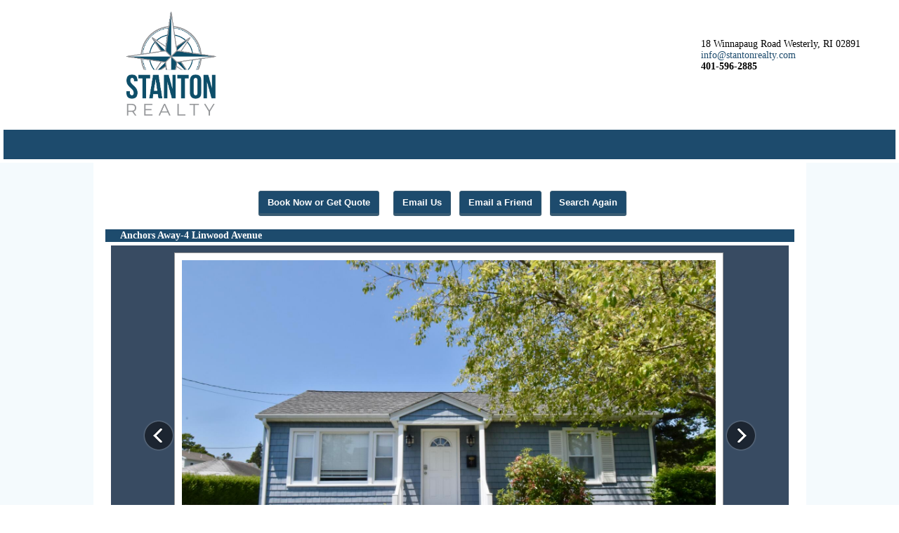

--- FILE ---
content_type: text/html; charset=utf-8
request_url: https://rentals.barefoot.com/ilinks/v4/StantonRealty/ListingSheet6.aspx?CO=v3csr1118&qry=ListingSheet&tmpl=Standard&fromgo=yes&strIDs=9201
body_size: 119602
content:

	
<HEAD>
		<title>ListingSheet</title> 
		 <meta http-equiv="Expires" content="0">

<meta http-equiv="Pragma" content="no-cache">

<meta http-equiv="Cache-control" content="no-cache">

<meta http-equiv="Cache" content="no-cache">
		
	</HEAD	
               
<!DOCTYPE html>
<html>
<head>
<meta http-equiv="X-UA-Compatible" content="IE=edge">
<meta http-equiv="Content-Type" content="text/html; charset=utf-8" />
<title>Stanton Realty</title>
<link rel="stylesheet" type="text/css" href="css/css.css?v=2.0.2" media="screen">
 <script language="javascript" src="include/jquery-1.4.1.min.js"></script>

<SCRIPT language=javascript>
	<!--  


         //$(window).unload(function () { alert("Bye now!"); });

         
	function canManipulateImages() {
	if (document.images)
		return true;
	else
		return false;
	}
	function loadPosterImage(imageURL, srcObj) {
		if (gImageCapableBrowser) {
			document.imagePoster.src = imageURL;
			
			document.getElementById("imgdesc").innerHTML = srcObj;
			
			return true;
		}
		else {
			return false;
		}
	}
        function loadPosterImage1(imageURL, srcObj,addressid) {
		if (gImageCapableBrowser) {
			
			document.getElementById("imagePoster"+addressid).src=imageURL;
			document.getElementById("imgdesc").innerHTML = srcObj;
			
			return true;
		}
		else {
			return false;
		}
	}

        var isIE = (document.all) ? true : false;
    function loadPosterImage2(imageURL, srcObj) {
    if (gImageCapableBrowser) {
    var obj=document.getElementById("imagePoster");
    /*if(isIE)
    {
      
      obj.style.filter ="alpha(opacity:20)"; 
    }
    else
    {
      obj.style.opacity = opacity / 100; 
    }*/
   //obj.style.filter ="alpha(opacity:20)"; 
   //obj.style.width=320;
   //obj.style.height=300;   
   obj.src=imageURL;
   clearTimeout(changeimage); 
   document.getElementById("imgdesc").innerHTML = srcObj;
   //nereidFade(obj,100,20,3);
   return true;
  }
  else {
   return false;
  }
 }
 
      nereidFadeObjects = new Object(); 
      nereidFadeTimers = new Object(); 
 
 function nereidFade(object, destOp, rate, delta){ 
 
  if (object != "[object]"){  //do this so I can take a string too 
   setTimeout("nereidFade("+object+","+destOp+","+rate+","+delta+")",0); 
   return; 
  } 
  clearTimeout(nereidFadeTimers[object.sourceIndex]); 
  //diff = destOp-object.filters.alpha.opacity; 
  //direction = 1; 
  
  //delta=Math.min(direction*diff,delta); 
  if(object.filters.alpha.opacity<100)
     object.filters.alpha.opacity+=delta; 
  else
     object.filters.alpha.opacity=20; 
     
  if (object.filters.alpha.opacity != destOp){ 
   nereidFadeObjects[object.sourceIndex]=object; 
   nereidFadeTimers[object.sourceIndex]=setTimeout("nereidFade(nereidFadeObjects["+object.sourceIndex+"],"+destOp+","+rate+","+delta+")",rate); 
  } 
  else
  {
  
   clearTimeout(nereidFadeTimers[object.sourceIndex]); 
     
  }
 } 
    function loadThumbImages(startNum,endNum,width,height,str)
     {
              var imgstr = "";
              var picUrl = "";
              var path = "";
   
              var imgs = str.split(",");
              var count = imgs.length <= endNum ? imgs.length : endNum;
                for ( i = startNum; i < count; i++)
                {
                    path=imgs[i];
                    var des=path.split("*");
                    var url=des[0];
                    picUrl = "<img alt='beach vacation rentals,vacation rentals' title='beach vacation rentals,vacation rentals' src='" +url+ "' width='" + width + "' height='" + height + "' border='0'/>";
                 
                    imgstr +="<a  onMouseOver=\"return(loadPosterImage2('"+url+"','"+des[1]+"'))\" >"+picUrl+"&nbsp;</a>";
                }
              document.getElementById("imgsthumb").innerHTML = imgstr;
       }
	gImageCapableBrowser = canManipulateImages();
	
	function newImage(arg) {
		if (document.images) {
			rslt = new Image();
			rslt.src = arg;
			return rslt;
		}
	}
	
	function changeImages() {
		if (document.images && (preloadFlag == true)) {
			for (var i=0; i<changeImages.arguments.length; i+=2) {
				document[changeImages.arguments[i]].src = changeImages.arguments[i+1];
			}
		}
	}
	
       function showMapAddress(queryStr)
       {
          var url='http://ownernetworks.com/map.html?address='+queryStr;
          
          openWindow(url,'425', '390', 'Map','');

      }

      function showInfo(surl)
       {
          var url=surl;
          
          openWindow(url,'535', '520', 'Diamond Rating Descriptions','');

      }

     function initpicsize() {
      if (gImageCapableBrowser) {
       var obj=document.getElementById("imagePoster");
      if(obj!=null){
      obj.style.width=320;
      obj.style.height=300;   
      }
     }
  
    }
	
   function clearnullvtour()
   {
    //alert(1);
     var obj=document.getElementById("vtour");
     
     if(obj!=null)
     {
        var vtoururl=obj.innerHTML;
        if(vtoururl.indexOf('No')>0)
         {
           //alert(vtoururl);
           obj.innerHTML="";
        }
        else
        {
           obj.style.display="";
        }
     }
  }


    
  function SetCookie(name,value)
	{
		var Days = 30;
		var exp  = new Date();    //new Date("December 31, 9998");
			exp.setTime(exp.getTime() + Days*24*60*60*1000);
			document.cookie = name + "="+ escape (value) + ";expires=" + exp.toGMTString();
	}
    function GetCookie(name)
	{
		var arr,reg=new RegExp("(^| )"+name+"=([^;]*)(;|$)");
			if(arr=document.cookie.match(reg)) return unescape(arr[2]);
			else return null;
	}
	function DelCookie(sName)
	{
        var date = new Date();
        document.cookie = sName + "= ; expires=" + date.toGMTString();
   }
	
    function Clearcookies()
    {
         //alert("close");
		if(event.clientX>document.body.clientWidth&&event.clientY<0||event.altKey)
		{
                     //alert("close");
		   	var temp=document.cookie.split(";");
		    var loop3;
		    var ts;
	        for(loop3=0;loop3<temp.length;loop3++)
            {
			  ts=temp[loop3].split("=")[0];
              DelCookie(ts);    
            } 
        }
    }

  function  SetScrollPos()   
  {   
      var top=document.documentElement.scrollTop;
      //alert(top);
      SetCookie("pos",top);
          
  }   
        
  function   OnlineformOnload()   
  {         
       OnloadForScroll(); 
  } 
    
  function   OnloadForScroll()   
  {   
      var topos=GetCookie("pos");
      //alert(topos);
      if(topos==null||topos=="")
        topos=0;
      window.scrollTo(0,topos);      
     
  }  
 // window.onscroll=SetScrollPos;
  //window.onload=OnlineformOnload;
 // window.onbeforeunload=Clearcookies;
  //window.onscroll=SetScrollPos;
// -->

 

</script>
</head>
<body>
<div class="head" style="text-align:center;margin: 5px;">
	<div class="wh" style="position: relative;
    height: 180px;">
        <div class="logo_left" style="position: absolute;
    left: 140px;"><a href="http://www.stantonrealty.com/"><img src="images/Logo_32_644176_SR_Blue.png" style="
    height: 160px; margin-left:0px"></a></div>
        <div class="head_ad_right" style="display: inline-block;
    text-align: left;
    font-size: 14px;
    padding: 0 0 0 5px;
    margin-top: 50px;
	font-family: muli;
    position: absolute;
    right: 50px;">
			<p>18 Winnapaug Road
			Westerly, RI 02891 </p>
			<a class="sc-1ko78hw-0 fiVZLH" href="mailto:info@stantonrealty.com" title="mailto:info@stantonrealty.com" data-renderer-mark="true">info@stantonrealty.com</a>
			<br><span><b>401-596-2885</b></span></div>
		
    </div>
    <div id="slatenav" style="margin-top:0;">
        <!--<ul class="wh">
        	<li title="css menus" class="current"><a href="SearchResult.aspx?tnts=1&kids=0&bbs=0&pRange=0%3a10000&bedMax=1&bedMin=1&baMax=100&baMin=0&aDate=&dDate=&&pSize=20&sort=a56 desc" style="text-decoration:none;">1 BR Properties</a>
	</li>

	<li  title="css menus" ><a href="SearchResult.aspx?tnts=1&kids=0&bbs=0&pRange=0%3a10000&bedMax=2&bedMin=2&baMax=100&baMin=0&aDate=&dDate=&&pSize=20&sort=a56 desc" style="text-decoration:none;">2 BR Properties</a>
	</li>

	<li title="css menus" ><a href="SearchResult.aspx?tnts=1&kids=0&bbs=0&pRange=0%3a10000&bedMax=100&bedMin=3&baMax=100&baMin=0&aDate=&dDate=&&pSize=20&sort=a56 desc" style="text-decoration:none;">3+ BR Properties</a>
	</li>
        </ul>-->
    </div>
</div>
<div class="main">
	<div class="main_c">
<div class="quicksearchcontainer">
<!--
<form id="quicksearch"  action="simplesearch2.aspx">
		 <link href="include/jquery-ui.css" rel="stylesheet"   type="text/css"/>
  		<script src="include/jquery-ui.min.js" /></script>
  		<script src="include/datepicker.js" /></script>
		<input type="hidden" name="__VIEWSTATE" id="__VIEWSTATE" value="/[base64]" />
		<input type="hidden" name="__EVENTVALIDATION" id="__EVENTVALIDATION" value="/wEWHwKOoZy+AgLEhPyQAgLEhMD/BwKyqo3GAgKzqo3GAgKwqo3GAgKxqo3GAgK2qo3GAgK3qo3GAgK0qo3GAgKlqo3GAgKqqo3GAgKyqs3FAgKyqsHFAgKyqsXFAgKyqvnFAgKyqv3FAgKyqvHFAgKyqvXFAgKyqunFAgKyqq3GAgKyqqHGAgKzqs3FAgK2+f0xAsKNl+sBAuKniqsOArG5+rUFArHyp/EMApjhg9YDApnUtM8PAueesYYD" />
		<p  style="background-color:#89d5fb;padding:10px;" class="font_l">
			Arrival:	<input name="txtDate1" type="text" id="txtDate1" class="ash_11" readonly="" size="10" title="Date selector" style="CURSOR: pointer" />			
			          	<img id="Arrival_cal" src="images/calendar1.jpg" align="absmiddle" title="Date selector" style="cursor:pointer" >&nbsp;&nbsp;&nbsp;&nbsp;&nbsp;&nbsp;&nbsp;&nbsp;&nbsp;&nbsp;
			Departure:<input name="txtDate2" type="text" id="txtDate2" class="ash_11" readonly="" size="10" title="Date selector" style="CURSOR: pointer"/>
			            	<img src="images/calendar1.jpg" id="Departure_cal" align="absmiddle" title="Date selector" style="cursor:pointer">&nbsp;&nbsp;&nbsp;&nbsp;&nbsp;&nbsp;&nbsp;&nbsp;&nbsp;&nbsp;
			Guests:<select name="ddlTenant" id="ddlTenant">
				<option value="1">1</option>
				<option value="2">2</option>
				<option value="3">3</option>
				<option value="4">4</option>
				<option value="5">5</option>
				<option value="6">6</option>
				<option value="7">7</option>
				<option value="8">8</option>
				<option value="9">9</option>
				<option value="10">10</option>
				<option value="11">11</option>
				<option value="12">12</option>
				<option value="13">13</option>
				<option value="14">14</option>
				<option value="15">15</option>
				<option value="16">16</option>
				<option value="17">17</option>
				<option value="18">18</option>
				<option value="19">19</option>
				<option value="20">20</option>
			          </select>&nbsp;&nbsp;&nbsp;&nbsp;&nbsp;&nbsp;&nbsp;&nbsp;&nbsp;&nbsp;
			<input type="image" name="searchButton1" style="vertical-align:bottom;" id="searchButton1" src="./images/search.jpg" border="0" />
		</p>
	</form>
-->
</div>

 <link rel="stylesheet" type="text/css" href="css/sideoverimage.css?v=0120122" media="screen">
<link rel="stylesheet" type="text/css" href="css/css5.css?v=0120122" media="screen">

	<!--<body style="background-color:#ffffff;" onload="loadgooglemap();scrollto(document.getElementById('map'));" >-->
	<body style="background-color:#ffffff;" onload="loadgooglemap();" >
	

		<form method="post" action="./ListingSheet6.aspx?CO=v3csr1118&amp;qry=ListingSheet&amp;tmpl=Standard&amp;fromgo=yes&amp;strIDs=9201" id="listingSheet4">
<div class="aspNetHidden">
<input type="hidden" name="__VIEWSTATE" id="__VIEWSTATE" value="/[base64]/[base64]/[base64]/[base64]/[base64]/[base64]/[base64]/[base64]/[base64]/[base64]/[base64]/[base64]/[base64]/[base64]/[base64]/[base64]/[base64]" />
</div>

<div class="aspNetHidden">

	<input type="hidden" name="__VIEWSTATEGENERATOR" id="__VIEWSTATEGENERATOR" value="958A6D9D" />
	<input type="hidden" name="__EVENTVALIDATION" id="__EVENTVALIDATION" value="/wEdAAvusMbknDe/KMCx5wPQGeOCWXKT4fZFKb7JxeJGe9KuEjc/VGQT43tVVhPHoR+2Qo6Elb0289aFVQUR0ZM2FNqbDgI38sRyHPWB7FQfbqo9jtunLra3bmdziGjCMgqzTMNagwON3FNvnjIC2yPQN7XABglPXREIjCDvDz+UZ9YPAqvEUJ/J2sLgPW+IeL2E1ZlG/0EZu2Vqs4te9BZZuXKoRiVXbVxiUCCqfZsnJoHJk2DyT9FkWqkisUJ7LhJe6eOiBwDfjImeccyPYLInkGmc" />
</div>

			<div class="row "><div class="col"><span id="labelErrMsg" class="errMsg"></span></div></div>
                                                    <div class="row justify-content-md-center"><div class="col" style="text-align:center;padding:20px;">
                                                                                                         <input type="submit" name="ibBookTop" value="Book Now or Get Quote" id="ibBookTop" class="btn" />&nbsp;
                                                                                                    &nbsp;&nbsp;
						<input type="submit" name="ibEmailAgentTop" value="Email Us" id="ibEmailAgentTop" class="btn" />&nbsp;&nbsp;
						<input type="submit" name="ibEmailFriendTop" value="Email a Friend" id="ibEmailFriendTop" class="btn" />&nbsp;&nbsp;
						<!--<input type="submit" name="ibInquiryTop" value="Add To Inquiry" id="ibInquiryTop" class="btn" />&nbsp;&nbsp;-->
						
							<input type="submit" name="ibBSearchAgain" value="Search Again" id="ibBSearchAgain" class="btn" />&nbsp;&nbsp;
						
						
						&nbsp;&nbsp;
						
						
</div></div>

 <div class="row"><div class="col card">  <span id="labelTmpl">
    <div>
        <div>
            <div>
                <div id="ceng" style="position:absolute;z-index:98;left:0;top:0;right:0;filter:alpha(opacity=50);margin:1px 1px;display:none;width:100%;height:100%;text-align:center;">
                </div>
                <div id="close" style="position:absolute !important;left:40%;top:0px;z-index:9999999;border:1px solid #ff6600;background-color:#fff;margin:300px auto;padding:0px;width:510px;height:320px;text-align:right;display:none;">
                    <a href="#" onClick="closeCeng()">
                        X
                    </a>
                    <div style="text-align:center;position:absolute;top:15px;right:15px;"
                         id="video">
                        
                    </div>
                </div>
                <table width="100%">
                    <tbody>
                        <tr>
                            <td class="tabletitle">
                                <p style="font-size:14px;">
                                    <strong>
                                        &nbsp;&nbsp;
                                    </strong>
                                    Anchors Away-4 Linwood Avenue
                                </p>
                            </td>
                        </tr>
                        <tr>
                            <td align="center" nowrap="nowrap" valign="top">
                                <table style="FONT-FAMILY: Arial, Helvetica, sans-serif; FONT-SIZE: x-small"
                                       id="photo" border="0" cellpadding="10" width="99%">
                                    <tbody>
                                        <tr>
                                            <td align="center" style=" background-color:#384b62;">
                                                <div class="imgContent"><div><a class="img_pre" href="javascript:preImg();"></a></div><div class='mainphotos'><IMG  src="https://photos.barefoot.com/v3csr1118/images/properties/9201/DSC_1525.JPG?v=1D74D30A-1CC4-4B7A-9F8B-5E1499219BDD"  width='760'  height='500'   name=imagePoster id=imagePoster /></div> <div class='thumblist'><a class="img_next" href="javascript:nextImg();"></a></div><br/><span id="imgdesc"></span></div><br/><br/>
                                            </td>
                                        </tr>
                                        <tr>
                                            <td align="left" style=" background-color:#234b71;">
                                                <div class="thumbContent"><div><a class="img_pre" href="javascript:preImg();"></a></div><div id="imgsthumb" title="10"><div id="thumbs"><A onclick="changeImg(1)" onmouseout="loadCurrentImage()" onMouseOver='return(loadPosterImage2("https://photos.barefoot.com/v3csr1118/images/properties/9201/DSC_1525.JPG?v=1D74D30A-1CC4-4B7A-9F8B-5E1499219BDD", ""))' style="cursor:hand; text-decoration:underline; color:#0000FF;" title=""><img src="https://photos.barefoot.com/v3csr1118/images/properties/9201/DSC_1525.JPG?v=1D74D30A-1CC4-4B7A-9F8B-5E1499219BDD"  width='75'  height='50'  border=0 title=""></A><A onclick="changeImg(2)" onmouseout="loadCurrentImage()" onMouseOver='return(loadPosterImage2("https://photos.barefoot.com/v3csr1118/images/properties/9201/DSC_1526.JPG?v=1D74D30A-1CC4-4B7A-9F8B-5E1499219BDD", ""))' style="cursor:hand; text-decoration:underline; color:#0000FF;" title=""><img src="https://photos.barefoot.com/v3csr1118/images/properties/9201/DSC_1526.JPG?v=1D74D30A-1CC4-4B7A-9F8B-5E1499219BDD"  width='75'  height='50'  border=0 title=""></A><A onclick="changeImg(3)" onmouseout="loadCurrentImage()" onMouseOver='return(loadPosterImage2("https://photos.barefoot.com/v3csr1118/images/properties/9201/DSC_1527.JPG?v=1D74D30A-1CC4-4B7A-9F8B-5E1499219BDD", ""))' style="cursor:hand; text-decoration:underline; color:#0000FF;" title=""><img src="https://photos.barefoot.com/v3csr1118/images/properties/9201/DSC_1527.JPG?v=1D74D30A-1CC4-4B7A-9F8B-5E1499219BDD"  width='75'  height='50'  border=0 title=""></A><A onclick="changeImg(4)" onmouseout="loadCurrentImage()" onMouseOver='return(loadPosterImage2("https://photos.barefoot.com/v3csr1118/images/properties/9201/DSC_1529.JPG?v=1D74D30A-1CC4-4B7A-9F8B-5E1499219BDD", ""))' style="cursor:hand; text-decoration:underline; color:#0000FF;" title=""><img src="https://photos.barefoot.com/v3csr1118/images/properties/9201/DSC_1529.JPG?v=1D74D30A-1CC4-4B7A-9F8B-5E1499219BDD"  width='75'  height='50'  border=0 title=""></A><A onclick="changeImg(5)" onmouseout="loadCurrentImage()" onMouseOver='return(loadPosterImage2("https://photos.barefoot.com/v3csr1118/images/properties/9201/DSC_0403.jpg?v=1D74D30A-1CC4-4B7A-9F8B-5E1499219BDD", ""))' style="cursor:hand; text-decoration:underline; color:#0000FF;" title=""><img src="https://photos.barefoot.com/v3csr1118/images/properties/9201/DSC_0403.jpg?v=1D74D30A-1CC4-4B7A-9F8B-5E1499219BDD"  width='75'  height='50'  border=0 title=""></A><A onclick="changeImg(6)" onmouseout="loadCurrentImage()" onMouseOver='return(loadPosterImage2("https://photos.barefoot.com/v3csr1118/images/properties/9201/DSC_1318.JPG?v=1D74D30A-1CC4-4B7A-9F8B-5E1499219BDD", ""))' style="cursor:hand; text-decoration:underline; color:#0000FF;" title=""><img src="https://photos.barefoot.com/v3csr1118/images/properties/9201/DSC_1318.JPG?v=1D74D30A-1CC4-4B7A-9F8B-5E1499219BDD"  width='75'  height='50'  border=0 title=""></A><A onclick="changeImg(7)" onmouseout="loadCurrentImage()" onMouseOver='return(loadPosterImage2("https://photos.barefoot.com/v3csr1118/images/properties/9201/DSC_1530.JPG?v=1D74D30A-1CC4-4B7A-9F8B-5E1499219BDD", ""))' style="cursor:hand; text-decoration:underline; color:#0000FF;" title=""><img src="https://photos.barefoot.com/v3csr1118/images/properties/9201/DSC_1530.JPG?v=1D74D30A-1CC4-4B7A-9F8B-5E1499219BDD"  width='75'  height='50'  border=0 title=""></A><A onclick="changeImg(8)" onmouseout="loadCurrentImage()" onMouseOver='return(loadPosterImage2("https://photos.barefoot.com/v3csr1118/images/properties/9201/DSC_1306.JPG?v=1D74D30A-1CC4-4B7A-9F8B-5E1499219BDD", ""))' style="cursor:hand; text-decoration:underline; color:#0000FF;" title=""><img src="https://photos.barefoot.com/v3csr1118/images/properties/9201/DSC_1306.JPG?v=1D74D30A-1CC4-4B7A-9F8B-5E1499219BDD"  width='75'  height='50'  border=0 title=""></A><A onclick="changeImg(9)" onmouseout="loadCurrentImage()" onMouseOver='return(loadPosterImage2("https://photos.barefoot.com/v3csr1118/images/properties/9201/DSC_1307.JPG?v=1D74D30A-1CC4-4B7A-9F8B-5E1499219BDD", ""))' style="cursor:hand; text-decoration:underline; color:#0000FF;" title=""><img src="https://photos.barefoot.com/v3csr1118/images/properties/9201/DSC_1307.JPG?v=1D74D30A-1CC4-4B7A-9F8B-5E1499219BDD"  width='75'  height='50'  border=0 title=""></A><A onclick="changeImg(10)" onmouseout="loadCurrentImage()" onMouseOver='return(loadPosterImage2("https://photos.barefoot.com/v3csr1118/images/properties/9201/DSC_1308.JPG?v=1D74D30A-1CC4-4B7A-9F8B-5E1499219BDD", ""))' style="cursor:hand; text-decoration:underline; color:#0000FF;" title=""><img src="https://photos.barefoot.com/v3csr1118/images/properties/9201/DSC_1308.JPG?v=1D74D30A-1CC4-4B7A-9F8B-5E1499219BDD"  width='75'  height='50'  border=0 title=""></A><A onclick="changeImg(11)" onmouseout="loadCurrentImage()" onMouseOver='return(loadPosterImage2("https://photos.barefoot.com/v3csr1118/images/properties/9201/DSC_1310.JPG?v=1D74D30A-1CC4-4B7A-9F8B-5E1499219BDD", ""))' style="cursor:hand; text-decoration:underline; color:#0000FF;" title=""><img src="https://photos.barefoot.com/v3csr1118/images/properties/9201/DSC_1310.JPG?v=1D74D30A-1CC4-4B7A-9F8B-5E1499219BDD"  width='75'  height='50'  border=0 title=""></A><A onclick="changeImg(12)" onmouseout="loadCurrentImage()" onMouseOver='return(loadPosterImage2("https://photos.barefoot.com/v3csr1118/images/properties/9201/DSC_1320.JPG?v=1D74D30A-1CC4-4B7A-9F8B-5E1499219BDD", ""))' style="cursor:hand; text-decoration:underline; color:#0000FF;" title=""><img src="https://photos.barefoot.com/v3csr1118/images/properties/9201/DSC_1320.JPG?v=1D74D30A-1CC4-4B7A-9F8B-5E1499219BDD"  width='75'  height='50'  border=0 title=""></A><A onclick="changeImg(13)" onmouseout="loadCurrentImage()" onMouseOver='return(loadPosterImage2("https://photos.barefoot.com/v3csr1118/images/properties/9201/DSC_1312.JPG?v=1D74D30A-1CC4-4B7A-9F8B-5E1499219BDD", ""))' style="cursor:hand; text-decoration:underline; color:#0000FF;" title=""><img src="https://photos.barefoot.com/v3csr1118/images/properties/9201/DSC_1312.JPG?v=1D74D30A-1CC4-4B7A-9F8B-5E1499219BDD"  width='75'  height='50'  border=0 title=""></A><A onclick="changeImg(14)" onmouseout="loadCurrentImage()" onMouseOver='return(loadPosterImage2("https://photos.barefoot.com/v3csr1118/images/properties/9201/DSC_1313.JPG?v=1D74D30A-1CC4-4B7A-9F8B-5E1499219BDD", ""))' style="cursor:hand; text-decoration:underline; color:#0000FF;" title=""><img src="https://photos.barefoot.com/v3csr1118/images/properties/9201/DSC_1313.JPG?v=1D74D30A-1CC4-4B7A-9F8B-5E1499219BDD"  width='75'  height='50'  border=0 title=""></A><A onclick="changeImg(15)" onmouseout="loadCurrentImage()" onMouseOver='return(loadPosterImage2("https://photos.barefoot.com/v3csr1118/images/properties/9201/DSC_1314.JPG?v=1D74D30A-1CC4-4B7A-9F8B-5E1499219BDD", ""))' style="cursor:hand; text-decoration:underline; color:#0000FF;" title=""><img src="https://photos.barefoot.com/v3csr1118/images/properties/9201/DSC_1314.JPG?v=1D74D30A-1CC4-4B7A-9F8B-5E1499219BDD"  width='75'  height='50'  border=0 title=""></A><A onclick="changeImg(16)" onmouseout="loadCurrentImage()" onMouseOver='return(loadPosterImage2("https://photos.barefoot.com/v3csr1118/images/properties/9201/GetMedia.jpg?v=1D74D30A-1CC4-4B7A-9F8B-5E1499219BDD", ""))' style="cursor:hand; text-decoration:underline; color:#0000FF;" title=""><img src="https://photos.barefoot.com/v3csr1118/images/properties/9201/GetMedia.jpg?v=1D74D30A-1CC4-4B7A-9F8B-5E1499219BDD"  width='75'  height='50'  border=0 title=""></A><A onclick="changeImg(17)" onmouseout="loadCurrentImage()" onMouseOver='return(loadPosterImage2("https://photos.barefoot.com/v3csr1118/images/properties/9201/DSC_1315.JPG?v=1D74D30A-1CC4-4B7A-9F8B-5E1499219BDD", ""))' style="cursor:hand; text-decoration:underline; color:#0000FF;" title=""><img src="https://photos.barefoot.com/v3csr1118/images/properties/9201/DSC_1315.JPG?v=1D74D30A-1CC4-4B7A-9F8B-5E1499219BDD"  width='75'  height='50'  border=0 title=""></A><A onclick="changeImg(18)" onmouseout="loadCurrentImage()" onMouseOver='return(loadPosterImage2("https://photos.barefoot.com/v3csr1118/images/properties/9201/DSC_1316.JPG?v=1D74D30A-1CC4-4B7A-9F8B-5E1499219BDD", ""))' style="cursor:hand; text-decoration:underline; color:#0000FF;" title=""><img src="https://photos.barefoot.com/v3csr1118/images/properties/9201/DSC_1316.JPG?v=1D74D30A-1CC4-4B7A-9F8B-5E1499219BDD"  width='75'  height='50'  border=0 title=""></A><A onclick="changeImg(19)" onmouseout="loadCurrentImage()" onMouseOver='return(loadPosterImage2("https://photos.barefoot.com/v3csr1118/images/properties/9201/all_floors_4_linwood_avenue_anchors_away__westerly_with_dim.jpg?v=1D74D30A-1CC4-4B7A-9F8B-5E1499219BDD", ""))' style="cursor:hand; text-decoration:underline; color:#0000FF;" title=""><img src="https://photos.barefoot.com/v3csr1118/images/properties/9201/all_floors_4_linwood_avenue_anchors_away__westerly_with_dim.jpg?v=1D74D30A-1CC4-4B7A-9F8B-5E1499219BDD"  width='75'  height='50'  border=0 title=""></A></div></div><div><a class="img_next" href="javascript:nextImg();"></a></div></div>
                                                <!--<a href="#" onClick="Ceng()" id="link"><B>Video Link</B></a>-->
                                            </td>
                                        </tr>
                                        <tr>
                                            <td style="FONT-SIZE: 13px;font-family:verdana;">
                                                Anchors Away is located in the Misquamicut Fire District, which can be found on a peaceful side street in the middle of the bustling seaside town. The property has an ideal layout, consisting of a kitchen and living room that share an open concept and are air-conditioned. Additionally, the house has huge windows that let in a lot of natural light, making it an ideal place to rest after a day at the beach. In addition, there is a screened-in porch located at the house's rear that may be used for a variety of activities, including sunbathing, reading, and dining all meals. The backyard is rather spacious, so there is plenty of opportunity for various sports and activities to be played there. In addition, there is a little terrace that leads out the rear of the home. Cable TV, streaming services, and wifi are all included, as well as a coffee maker, cable, dishwasher, washer/dryer, ceiling fan(s), and parking for three automobiles.
<br>
<br>
*Linens are not included in rental*
<br>
<br>
Local attractions include the Historic Village of Watch Hill, known for one of the oldest operating carousels in the country, enriched with boutiques & shops, and breathtaking sunsets over the bay. Downtown Westerly & Mystic offer a wide variety of high-quality restaurants, live entertainment, and shops. Foxwoods, one of America's biggest casinos, is about 30 minutes away with endless options. Other local amusements include Purple Ape, offering jet ski/kayak/paddle board rentals. The Misquamicut area hosts a vibrant weekly schedule: Monday features Tunes on the Dunes with live music from July to August. Tuesday offers Drive-In Movies on the Beach throughout July and August (schedule available on the home page). Wednesdays include Blues on the Beach with live music from early July to mid-August.
                                            </td>
                                        </tr>
                                    </tbody>
                                </table>
                            </td>
                        </tr>
                    </tbody>
                </table>
                <table cellpadding="0" cellspacing="0" width="100%" style="border:solid #cccccc 1px;">
                    <tbody>
                        <tr>
                            <td>
                                <table width="100%" border="0">
                                    <tbody>


                                        <tr colspan="6" align="center">

                                            <td><small><strong> Saturday to Saturday 13 Week Prime Season & Weekly Rate:</strong></small></td>
                                            <td><small><TABLE style="BORDER-RIGHT: 1px; BORDER-TOP: 1px; FONT-SIZE: 12pt; BORDER-LEFT: 1px; BORDER-BOTTOM: 1px" cellSpacing=0 cellPadding=2 rules=none align=center border=1><TR style="font-weight:bold;FONT-SIZE: 12pt"><TD nowrap><U>Starting</U></TD><td width="10"></td><TD nowrap><U>Ending</U></TD><td width="10"></td><TD align=center nowrap><U>Price</U></TD></TR><tr><td nowrap>05/24/2026</td><td width="10"></td><td>06/19/2026</td><td width="10"></td><td nowrap align=right>2,400.00</td></tr><tr><td nowrap>06/20/2026</td><td width="10"></td><td>09/11/2026</td><td width="10"></td><td nowrap align=right>3,200.00</td></tr><tr><td nowrap>09/12/2026</td><td width="10"></td><td>10/25/2026</td><td width="10"></td><td nowrap align=right>2,400.00</td></tr></TABLE></small></td>

                                        </tr>

                                        <tr>
                                            <td class="tabletitle" colspan="6">
                                                <p style="font-size:14px;color:#fff;">
                                                    <strong>
                                                        &nbsp;&nbsp;Amenities
                                                    </strong>
                                                </p>
                                            </td>
                                        </tr>




                                        <tr>
                                            <td style="line-height: 18px; word-break: break-all;" valign="top" nowrap="" colspan="2">


                                                
												<table>

                                                    <tr>
                                                        <td style="width:400px"><small><strong># Guest Bedrooms:</strong></small></td>
                                                        <td style="min-width:300px;"><small>2</small></td>
                                                        <td style="width:250px"><small><strong>A/C:</strong></small></td>
                                                        <td style="min-width:300px;"><small>Central</small></td>
                                                    </tr>
                                                    <tr>
                                                        <td><small><strong>Max. Sleep Cap.:</strong></small></td>
                                                        <td style="min-width:300px;"><small>6</small></td>
                                                        <td><small><strong>A/C Details:</strong></small></td>
                                                        <td style="min-width:300px;"><small></small></td>
                                                    </tr>
                                                    <tr>
                                                        <td><small><strong># Baths:</strong></small></td>
                                                        <td style="min-width:300px;"><small>1</small></td>
                                                        <td><small><strong>Outdoor Shower:</strong></small></td>
                                                        <td style="min-width:300px;"><small>Not Enclosed</small></td>
                                                    </tr>
                                                    <tr>
                                                        <td><small><strong>Area:</strong></small></td>
                                                        <td style="min-width:300px;"><small>Misquamicut Fire District</small></td>
                                                        <td><small><strong>Pets Considered:</strong></small></td>
                                                        <td style="min-width:300px;"><small>No</small></td>
                                                    </tr>
                                                    <tr>
                                                        <td><small><strong>Beach Access:</strong></small></td>
                                                        <td style="min-width:300px;"><small>Misquamicut FD - Parking Pass</small></td>
                                                         <td><small><strong>Pet Specifics:</strong></small></td>
                                                        <td><small></small></td>
                                                    </tr>
                                                    <tr>
                                                        <td><small><strong>Distance to Beach Access(miles):</strong></small></td>
                                                        <td><small></small>.3</td>
                                                       
														<td><small><strong>Interior Square Feet:</strong></small></td>
                                                        <td style="min-width:300px;"><small>804</small></td>
                                                    </tr>
                                                    <tr>
                                                        <td><small><strong>&nbsp;&nbsp;&nbsp;</strong></small></td>
                                                        <td><small></small></td>
                                                        <td><small><strong>&nbsp;&nbsp;&nbsp;</strong></small></td>
                                                        <td><small></small></td>
                                                    </tr>
                                                    <tr>
                                                        <td><small><strong>&nbsp;&nbsp;&nbsp;</strong></small></td>
                                                        <td></td>
                                                        <td><small><strong>&nbsp;&nbsp;&nbsp;</strong></small></td>
                                                        <td><small></small></td>
                                                    </tr>
                                                    <tr>
                                                        <td><small><strong style="color:blue;">Property Specifics:</strong></small></td>
                                                        <td></td>
                                                        <td><small><strong>&nbsp;&nbsp;&nbsp;</strong></small></td>
                                                        <td><small></small></td>
                                                    </tr>
                                                    <tr>
                                                        <td><small><strong>Ocean View:</strong></small></td>
                                                        <td><small>No</small></td>
                                                        <td><small><strong>Smart TV(s):</strong></small></td>
                                                        <td><small>Yes</small></td>
                                                    </tr>
                                                    <tr>
                                                        <td><small><strong>Salt Pond View:</strong></small></td>
                                                        <td><small>No</small></td>
                                                        <td><small><strong>Parking Limit:</strong></small></td>
                                                        <td><small>3</small></td>
                                                    </tr>
                                                    <tr>
                                                        <td><small><strong>Deck:</strong></small></td>
                                                        <td><small>No</small></td>
                                                        <td><small><strong>Coffee Type:</strong></small></td>
                                                        <td><small>Keurig & Drip</small></td>
                                                    </tr>
                                                    <tr>
                                                        <td><small><strong>Microwave:</strong></small></td>
                                                        <td><small>Yes</small></td>
                                                        <td><small><strong>Dishwasher:</strong></small></td>
                                                        <td><small>Yes</small></td>
                                                    </tr>
                                                    <tr>
                                                        <td><small><strong>Cable:</strong></small></td>
                                                        <td><small>Yes</small></td>
                                                        <td><small><strong>Washer/Dryer:</strong></small></td>
                                                        <td><small>Yes</small></td>
                                                    </tr>
                                                    <tr>
                                                        <td><small><strong>Internet:</strong></small></td>
                                                        <td><small>Yes</small></td>
                                                        <td><small><strong>Ceiling Fan(s):</strong></small></td>
                                                        <td><small>Yes</small></td>
                                                    </tr>
                                                   
                                                    <tr>
                                                        <td><small><strong>Other Amenities:</strong></small></td>
                                                        <td colspan="3"><small>Beach chairs, Umbrella, Beach Cart</small></td>
                                                    </tr>
                                                    <tr>
                                                        <td><small><strong>&nbsp;&nbsp;&nbsp;</strong></small></td>
                                                        <td colspan="3"><small></small></td>
                                                    </tr>
                                                    <tr>
                                                        <td><small><strong>&nbsp;&nbsp;&nbsp;</strong></small></td>
                                                        <td colspan="3"><small></small></td>
                                                    </tr>
                                                    <tr>
                                                        <td><small><strong style="color:blue;">Bedding:</strong></small></td>
                                                        <td></td>
                                                        <td><small><strong style="color:blue;">Bedroom Level:</strong></small></td>
                                                        <td></td>
                                                    </tr>
                                                    <tr>
                                                        <!-- <td><small><strong>Additional Bedding 1:</strong></small></td> -->
                                                        <td><small><strong>Guest Bedroom 1:</strong></small></td>
                                                        <td><small>Queen</small></td>
                                                        <td><small>First</small></td>
                                                        <td><small>&nbsp;&nbsp;&nbsp;</small></td>
                                                    </tr>
                                                    <tr>
                                                        <!-- <td><small><strong>Additional Bedding 2:</strong></small></td> -->
                                                        <td><small><strong>Guest Bedroom 2:</strong></small></td>
                                                        <td><small>Bunk + Single</small></td>
                                                        <td><small>First</small></td>
                                                        <td><small>&nbsp;&nbsp;&nbsp;&nbsp;</small></td>
                                                    </tr>
                                                    <tr>
                                                        <!-- <td><small><strong>Additional Bedding 3:</strong></small></td> -->
                                                        <td><small><strong></strong></small></td>
                                                        <td><small></small></td>
                                                        <td><small></small></td>
                                                        <td><small>&nbsp;&nbsp;&nbsp;&nbsp;</small></td>
                                                    </tr>
                                                    <tr>
                                                        <!-- <td><small><strong>Additional Bedding 4:</strong></small></td> -->
                                                        <td><small><strong></strong></small></td>
                                                        <td><small></small></td>
                                                        <td><small></small></td>
                                                        <td><small> &nbsp;&nbsp;&nbsp;&nbsp;</small></td>
                                                    </tr>
                                                    <tr>
                                                        <!-- <td><small><strong>Additional Bedding 5:</strong></small></td> -->
                                                        <td><small><strong></strong></small></td>
                                                        <td><small></small></td>
                                                        <td><small></small></td>
                                                        <td><small> &nbsp;&nbsp;&nbsp;&nbsp;</small></td>
                                                    </tr>
                                                    <tr>
                                                        <!-- <td><small><strong>Additional Bedding 6:</strong></small></td> -->
                                                        <td><small><strong></strong></small></td>
                                                        <td><small></small></td>
                                                        <td><small></small></td>
                                                        <td><small> &nbsp;&nbsp;&nbsp;&nbsp;</small></td>
                                                    </tr>
                                                    <tr>
                                                        <!-- <td><small><strong>Additional Bedding for Listing:</strong></small></td> -->
                                                        <td><small><strong>Additional Bedding:</strong></small></td>
                                                        <td><small>Pullout Couch in Living Room</small></td>
                                                        <td><small><strong>&nbsp;&nbsp;&nbsp;</strong></small></td>
                                                        <td></td>
                                                    </tr>


                                                </table>
                                            </td>
                                        </tr>

                                    </tbody>
                                </table>
                            </td>
                        </tr>

                    </tbody>
                </table>
                <hr />
                
            </div>
        </div>
    </div>
<br><p CLASS=page></span></div></div>
 
 
 <div class="row">
	<div id="scrollto"></div>
	<div class="col card">
		<div  id="map" class="col card" style=" width:100%;height:500px;border: 1px solid black;display: none;"></div>
	</div>
	<div id="mapaddress" style="display: none;" >
		google map address: <textarea cols="45" rows="3" name="address" id="address" ></textarea>
	</div>
	<input type="hidden" name="longitude" id="longitude" value="-71.820373199999990">
	<input type="hidden" name="latitude" id="latitude" value="41.323094600000000">
	<input type="hidden" name="googlemapswitch" id="googlemapswitch" value="1">
 </div>
 
  <div class="tabletitle"><p ><strong>&nbsp;&nbsp;Calendar</strong>                </p>
                         
                                                                            </div>
 <div class="row card-header"><div class="col">  <span id="labelMonth">5</span>
						month availability calendar for property
						&nbsp;
						<span id="labelPropName">Anchors Away</span>
</div></div>

 <div class="row"><div class="col card no-gutters">  <span id="labelCal" style="width:100%;"><table  class='table calouttable'><tr><td valign=top class='calmonth'><table class='table calmonth2'><tr ><td align=center colspan=7 class='calhearder2'>May 2026</td></tr><tr class='calhearder3'><td>S</td><td>M</td><td>T</td><td>W</td><td>T</td><td>F</td><td>S</td></tr><td></td><td></td><td></td><td></td><td></td><td  class='yearcaloccupied'>1</td><td  class='yearcaloccupied'>2</td></tr><tr><td  class='yearcaloccupied'>3</td><td  class='yearcaloccupied'>4</td><td  class='yearcaloccupied'>5</td><td  class='yearcaloccupied'>6</td><td  class='yearcaloccupied'>7</td><td  class='yearcaloccupied'>8</td><td  class='yearcaloccupied'>9</td></tr><tr><td  class='yearcaloccupied'>10</td><td  class='yearcaloccupied'>11</td><td  class='yearcaloccupied'>12</td><td  class='yearcaloccupied'>13</td><td  class='yearcaloccupied'>14</td><td  class='yearcaloccupied'>15</td><td  class='yearcaloccupied'>16</td></tr><tr><td  class='yearcaloccupied'>17</td><td  class='yearcaloccupied'>18</td><td  class='yearcaloccupied'>19</td><td  class='yearcaloccupied'>20</td><td  class='yearcaloccupied'>21</td><td  class='yearcaloccupied'>22</td><td  class='yearcaloccupied'>23</td></tr><tr><td  class='yearcaloccupied'>24</td><td  class='yearcaloccupied'>25</td><td  class='yearcaloccupied'>26</td><td  class='yearcaloccupied'>27</td><td  class='yearcaloccupied'>28</td><td  class='yearcaloccupied'>29</td><td  class='yearcaloccupied'>30</td></tr><tr><td  class='yearcaloccupied'>31</td></table></td><td valign=top class='calmonth'><table class='table calmonth2'><tr ><td align=center colspan=7 class='calhearder2'>Jun 2026</td></tr><tr class='calhearder3'><td>S</td><td>M</td><td>T</td><td>W</td><td>T</td><td>F</td><td>S</td></tr><td></td><td  class='yearcheckoutdate'>1</td><td  class='yearcalavailable'>2</td><td  class='yearcalavailable'>3</td><td  class='yearcalavailable'>4</td><td  class='yearcalavailable'>5</td><td  class='yearcalavailable'>6</td></tr><tr><td  class='yearcalavailable'>7</td><td  class='yearcalavailable'>8</td><td  class='yearcalavailable'>9</td><td  class='yearcalavailable'>10</td><td  class='yearcalavailable'>11</td><td  class='yearcalavailable'>12</td><td  class='yearcalavailable'>13</td></tr><tr><td  class='yearcalavailable'>14</td><td  class='yearcalavailable'>15</td><td  class='yearcalavailable'>16</td><td  class='yearcalavailable'>17</td><td  class='yearcalavailable'>18</td><td  class='yearcalavailable'>19</td><td  class='yearcheckindate'>20</td></tr><tr><td  class='yearcaloccupied'>21</td><td  class='yearcaloccupied'>22</td><td  class='yearcaloccupied'>23</td><td  class='yearcaloccupied'>24</td><td  class='yearcaloccupied'>25</td><td  class='yearcaloccupied'>26</td><td  class='yearcaloccupied'>27</td></tr><tr><td  class='yearcaloccupied'>28</td><td  class='yearcaloccupied'>29</td><td  class='yearcaloccupied'>30</td></table></td><td valign=top class='calmonth'><table class='table calmonth2'><tr ><td align=center colspan=7 class='calhearder2'>Jul 2026</td></tr><tr class='calhearder3'><td>S</td><td>M</td><td>T</td><td>W</td><td>T</td><td>F</td><td>S</td></tr><td></td><td></td><td></td><td  class='yearcaloccupied'>1</td><td  class='yearcaloccupied'>2</td><td  class='yearcaloccupied'>3</td><td  class='yearcaloccupied'>4</td></tr><tr><td  class='yearcaloccupied'>5</td><td  class='yearcaloccupied'>6</td><td  class='yearcaloccupied'>7</td><td  class='yearcaloccupied'>8</td><td  class='yearcaloccupied'>9</td><td  class='yearcaloccupied'>10</td><td  class='yearcaloccupied'>11</td></tr><tr><td  class='yearcaloccupied'>12</td><td  class='yearcaloccupied'>13</td><td  class='yearcaloccupied'>14</td><td  class='yearcaloccupied'>15</td><td  class='yearcaloccupied'>16</td><td  class='yearcaloccupied'>17</td><td  class='yearcaloccupied'>18</td></tr><tr><td  class='yearcaloccupied'>19</td><td  class='yearcaloccupied'>20</td><td  class='yearcaloccupied'>21</td><td  class='yearcaloccupied'>22</td><td  class='yearcaloccupied'>23</td><td  class='yearcaloccupied'>24</td><td  class='yearcaloccupied'>25</td></tr><tr><td  class='yearcaloccupied'>26</td><td  class='yearcaloccupied'>27</td><td  class='yearcaloccupied'>28</td><td  class='yearcaloccupied'>29</td><td  class='yearcaloccupied'>30</td><td  class='yearcaloccupied'>31</td></table></td><td valign=top class='calmonth'><table class='table calmonth2'><tr ><td align=center colspan=7 class='calhearder2'>Aug 2026</td></tr><tr class='calhearder3'><td>S</td><td>M</td><td>T</td><td>W</td><td>T</td><td>F</td><td>S</td></tr><td></td><td></td><td></td><td></td><td></td><td></td><td  class='yearcheckoutdate'>1</td></tr><tr><td  class='yearcalavailable'>2</td><td  class='yearcalavailable'>3</td><td  class='yearcalavailable'>4</td><td  class='yearcalavailable'>5</td><td  class='yearcalavailable'>6</td><td  class='yearcalavailable'>7</td><td  class='yearcalavailable'>8</td></tr><tr><td  class='yearcalavailable'>9</td><td  class='yearcalavailable'>10</td><td  class='yearcalavailable'>11</td><td  class='yearcalavailable'>12</td><td  class='yearcalavailable'>13</td><td  class='yearcalavailable'>14</td><td  class='yearcheckindate'>15</td></tr><tr><td  class='yearcaloccupied'>16</td><td  class='yearcaloccupied'>17</td><td  class='yearcaloccupied'>18</td><td  class='yearcaloccupied'>19</td><td  class='yearcaloccupied'>20</td><td  class='yearcaloccupied'>21</td><td  class='yearcaloccupied'>22</td></tr><tr><td  class='yearcaloccupied'>23</td><td  class='yearcaloccupied'>24</td><td  class='yearcaloccupied'>25</td><td  class='yearcaloccupied'>26</td><td  class='yearcaloccupied'>27</td><td  class='yearcaloccupied'>28</td><td  class='yearcaloccupied'>29</td></tr><tr><td  class='yearcaloccupied'>30</td><td  class='yearcaloccupied'>31</td></table></td><td valign=top class='calmonth'><table class='table calmonth2'><tr ><td align=center colspan=7 class='calhearder2'>Sep 2026</td></tr><tr class='calhearder3'><td>S</td><td>M</td><td>T</td><td>W</td><td>T</td><td>F</td><td>S</td></tr><td></td><td></td><td  class='yearcaloccupied'>1</td><td  class='yearcaloccupied'>2</td><td  class='yearcaloccupied'>3</td><td  class='yearcaloccupied'>4</td><td  class='yearcheckoutdate'>5</td></tr><tr><td  class='yearcalavailable'>6</td><td  class='yearcalavailable'>7</td><td  class='yearcalavailable'>8</td><td  class='yearcalavailable'>9</td><td  class='yearcalavailable'>10</td><td  class='yearcalavailable'>11</td><td  class='yearcheckindate'>12</td></tr><tr><td  class='yearcaloccupied'>13</td><td  class='yearcaloccupied'>14</td><td  class='yearcaloccupied'>15</td><td  class='yearcaloccupied'>16</td><td  class='yearcaloccupied'>17</td><td  class='yearcaloccupied'>18</td><td  class='yearcaloccupied'>19</td></tr><tr><td  class='yearcaloccupied'>20</td><td  class='yearcaloccupied'>21</td><td  class='yearcaloccupied'>22</td><td  class='yearcaloccupied'>23</td><td  class='yearcaloccupied'>24</td><td  class='yearcaloccupied'>25</td><td  class='yearcaloccupied'>26</td></tr><tr><td  class='yearcaloccupied'>27</td><td  class='yearcaloccupied'>28</td><td  class='yearcaloccupied'>29</td><td  class='yearcaloccupied'>30</td></table></td></tr></table></span></div>
 
 
 <table>
<tr><td colspan='3' class='calendar-legend'><img src='images/occupied_b.gif'> Booked&nbsp;&nbsp;<img src='images/checkin_b.gif'> Available for Departure&nbsp;&nbsp;<img src='images/blocked.gif'> Blocked&nbsp;&nbsp;<img src='images/checkout_b.gif'> Available for Arrival&nbsp;&nbsp;<img src='images/Available.gif'> Available</td>
</table>
 <br/> <br/>
 </div>


 <!-- 
 <div class="tabletitle"><p ><strong>&nbsp;&nbsp;Map</strong>                </p>
                         
                                                                            </div>

   <div >
                         <iframe src="gmap2.aspx?tnts=1&kids=0&bbs=0&pSize=10&sort=&addressid=9201" width="960px" height="380px" name="gmap2" id="gmap2" frameborder="0" scrolling="no"></iframe>
                                                                            </div>
-->																			
																			
																			
																			

<div class="row justify-content-center"><div class="col" style="text-align:center;">  

<input type="submit" name="ibBookBottom" value="Book Now or GetQuote" id="ibBookBottom" class="btn" />&nbsp;&nbsp;
						
							
						&nbsp;&nbsp;
						<input type="submit" name="ibEmailAgentBottom" value="Email Us" id="ibEmailAgentBottom" class="btn" />&nbsp;&nbsp;
						<input type="submit" name="ibEmailFriendBottom" value="Email A Friend" id="ibEmailFriendBottom" class="btn" />&nbsp;&nbsp;

						<!--<input type="submit" name="ibInquiryBottom" value="Add To Inquiry" id="ibInquiryBottom" class="btn" />&nbsp;&nbsp;-->

<input type="submit" name="ibBSearchAgain2" value="Search Again" id="ibBSearchAgain2" class="btn" />
						&nbsp;&nbsp;
						
						&nbsp;&nbsp;
</div></div>

                             <script language="javascript" type="text/javascript">
var jj = 0;
var changeimage;
var arraylisting
$(document).ready(function(){

   arraylisting =$("#imgsthumb img").toArray();
   /*for(var i=0;i<arraylisting.length-1,i++)
   { 
       
   }*/
   $("#imgsthumb img").bind("mouseleave", function(){
      //alert(2); 
     // rotatecompareImages(0);
   });
   //rotatecompareImages(0);
   
});


function rotatecompareImages(idnumber){
   
   var documentImage;
   
   if (idnumber == "0") {
        
	
        $("#imagePoster").attr("src",arraylisting[jj].src);
	$("#imgdesc").html(arraylisting[jj].title);
	jj = jj + 1
	}
	
	
 
   if (jj > (arraylisting.length-1)) jj=0 

   
   changeimage = setTimeout('rotatecompareImages(' + idnumber + ')', 5000);
   
  
}

function Ceng() {  
document.getElementById('ceng').style.display = 'block';  
document.getElementById('close').style.display = 'block'; 
//document.getElementById('mask').style.display = 'block';
return false;
}  
function closeCeng() {  
document.getElementById('ceng').style.display = 'none';  
document.getElementById('close').style.display = 'none';
//document.getElementById('mask').style.display = 'none';   
return false;  
}  

</script>

<script language="javascript" src="include/ImgSlide.js"></script>
<script type="text/JavaScript" src="https://maps.google.com/maps/api/js?key=AIzaSyDchkDQFQkSpOajiqDtINPgAxK79WTj5Yo&sensor=false"></script>
	
	<script language="javascript">
		var map;
		var marker;
		var infowindow;
		var geocoder;
		var mapinitstatus=0;
		var markersArray = [];
		var paddress="4 Linwood Avenue,Westerly,RI,US";


        function loadgooglemap(){
			document.getElementById("map").style.display = "";
            document.getElementById("mapaddress").style.display = "";
			document.getElementById("address").value="4 Linwood Avenue,Westerly,RI,US";
            initialize();
          	setiInit();
			//getGoogleLocation();
        }

		function initialize() {

        //ç’å‰§ç–†æ¶“î…žç¸¾é?
        var latlng = new google.maps.LatLng(38.8654755, -77.00268);
        var myOptions = {
            zoom: 14,
            center: latlng,
            mapTypeId: google.maps.MapTypeId.ROADMAP
        };
        map = new google.maps.Map(document.getElementById("map"), myOptions);
        geocoder = new google.maps.Geocoder();
        //é©æˆæƒ‰éç‘°åš®é¦æ¿æµ˜æµœå¬©æ¬¢
        google.maps.event.addListener(map, 'click', function (event) {
            placeMarker(event.latLng);
        });
    }

    function placeMarker(location) {
        clearOverlays(infowindow);//å¨“å‘´æ«Žé¦æ¿æµ˜æ¶“î… æ®‘éå›ªî†‡
        marker = new google.maps.Marker({
            position: location,
            map: map
        });
        markersArray.push(marker);
        //éè§„åµç¼å¿•å«æ´ï¹å¹é™æ §æ¹´é§â‚¬
        if (geocoder) {
            geocoder.geocode({ 'location': location }, function (results, status) {
                if (status == google.maps.GeocoderStatus.OK) {
                    if (results[0]) {
                        attachSecretMessage(marker, results[0].geometry.location, results[0].formatted_address);
                    }
                } else {
                    alert("Geocoder failed due to: " + status);
                }
            });
        }
    }
    //é¦ã„¥æ¹´é¥å¥ç¬‚é„å‰§ãšç¼å¿•å«æ´ï¹€æ¹´é§â‚¬
    function attachSecretMessage(marker, piont, mapaddress) {
        var message = "<b>lat:</b>" + piont.lat() + " ,<b>lng:</b> " + piont.lng() + "<br />" + "<b>Address</b>" + mapaddress;
        var infowindow = new google.maps.InfoWindow(
            {
                content: message,
                size: new google.maps.Size(50, 50)
            });
        infowindow.open(map, marker);
        if (typeof (mapClick) == "function") mapClick(piont.lng(), piont.lat(), mapaddress);
    }
    //é’çŠ»æ«ŽéŽµâ‚¬éˆå¤‹çˆ£ç’ä¼´æ¨€é’æ¤¾è…‘å¨‘å ¥æ«Žç€µç‘°ç• æµ î„‚æ®‘å¯®æ› æ•¤
    function clearOverlays(infowindow) {
        if (markersArray && markersArray.length > 0) {
            for (var i = 0; i < markersArray.length; i++) {
                markersArray[i].setMap(null);
            }
            markersArray.length = 0;
        }
        if (infowindow) {
            infowindow.close();
        }
    }
    function setiInit() {
    	clearOverlays(infowindow);  // å¨“å‘´æ«Žé¦æ¿æµ˜éå›ªî†‡
        // æ¤¤ç”¸æ½°é”çŠºæµ‡é„å‰§ãšæ¦›æ¨¿î…»lng lat address---begin

        var lattxt = document.getElementById("latitude").value;
        var lngtxt = document.getElementById("longitude").value;
        var addresstxt = document.getElementById("address").value;
        if (lattxt != '' && lngtxt != '' ) {
            var latlng = new google.maps.LatLng(lattxt, lngtxt);
            marker = new google.maps.Marker({
                position: latlng,
                map: map
            });
            markersArray.push(marker);
            attachSecretMessage(marker, latlng, addresstxt);
        }
        // ---end
    }
    function mapClick(lng, lat, mapaddress) {

        document.getElementById("longitude").value = lng;
        document.getElementById("latitude").value = lat;
        document.getElementById("address").value = mapaddress;
        $("#longitude").val(lng);
       $("#latitude").val(lat);
       $("#address").val(mapaddress);
    }
    function init_xmlhttp(){
        var request = false;
        try {
            request = new XMLHttpRequest();
        } catch (trymicrosoft) {
            try {
                request = new ActiveXObject("Msxml2.XMLHTTP");
            } catch (othermicrosoft) {
                try {
                    request = new ActiveXObject("Microsoft.XMLHTTP");
                } catch (failed) {
                    request = false;
                }
            }
        }
        return request;
    }
    function getGoogleLocation(){
      var xmlhttp=init_xmlhttp();

	  var address = document.getElementById("address").value;
      var url = "https://maps.googleapis.com/maps/api/geocode/json?address=" + encodeURI(address)+"&key=AIzaSyDQz4RXmXZmk_ztVJI3w2GzVU-UAW2r-XA";
      xmlhttp.open("GET", url, false);
      xmlhttp.send(null);
      var result = xmlhttp.responseText;
      var obj = eval("("+result+")");
      if(obj.status == "OK"){
        document.getElementById("latitude").value = obj.results[0].geometry.location.lat;
        document.getElementById("longitude").value = obj.results[0].geometry.location.lng;
        document.getElementById("address").value = obj.results[0].formatted_address;
        setiInit();
		document.getElementById("mapaddress").style.display = "none";
      }else{
    	alert(address+" not found");
      }
    }
	
	var sto= document.getElementById("scrollto");
	var googlemap= document.getElementById("map");
	
	function scrollto(sposition){
		let bridge=sposition;
		let body=document.body;
		let height=0;
		do{
			height+=bridge.offsetTop;
			bridge=bridge.offsetParent;
		}while(body!=bridge)
		window.scrollTo({
			top:height,
			behavior:'smooth'
		})
	}
	
	$(document).ready(function(){

	});
	
	</script>

</form>
	
			</div>

<style>

#mtx_footer #footer {
    padding: 20px 0;
    text-align: center;
    width: 100%;
}
#footer span, #footer {
    font-weight: normal;
}
#footer {
    border-top: 1px solid #333333;
    background: #1d4b6d;
}
.footercontent .vcard {
    display: block;
    max-width: 960px;
    margin: 0 auto;
	text-align: center;
}

.footercontent li {
    font-size: 14px;
    line-height: 20px;
}
#footer p {
    color: white;
    margin-bottom: 7px;
    font-size: 26pt;
}
.footercontent ul{
	
}
.footercontent ul.mtx_footnav {
    display: table;
    clear: both;
    margin: 0 auto;
}
.footercontent ul {
    list-style-type: none;
}
.footercontent ul.mtx_footnav li {
    display: inline;
    margin: 0 .5em;
}


 

#footer span, #footer div, #footer p, .footercontent, #footer font, #footer a, #footer a:hover, #footer a:visited {
	color:#FFFFFF;
}

#footer a {
     
    font-weight: bold;
    text-decoration: none;
}
.footercontent ul.adr {
    font-weight: bold;
    display: table;
    margin: 0 auto;
}
.street-address {
    display: block !important;
}
#mtx_footer .footercontent a {
    text-decoration: none;
    display: inline-block;
    margin: 0 10px;
    padding: 5px 0;
}
.footercontent ul.adr li {
    font-weight: normal;
    display: inline;
    float: left;
    margin: 0 3px 0 0;
    padding: 0;
}
</style>

<div id="footer"> 
   <!-- FOOTER BLOCK --> 
   <div align="center"> 
    <table border="0" cellpadding="0" cellspacing="0" width="100%"> 
     <tbody>
      <tr> 
       <td align="left" valign="top"> 
        <div itemscope="" id="footer_-58_834717" class="footercontent" itemtype="https://schema.org/LocalBusiness">
         <div class="vcard">
          <p class="businessname fn org" itemprop="name">Stanton Realty, Inc</p>
          <!--Navigation Links-->
          <ul class="mtx_footnav">
           <li><a href="https://www.stantonrealty.com/">Home</a></li>
           <li><a href="https://www.stantonrealty.com/policies.html">Policies</a></li>
           <li><a href="https://www.stantonrealty.com/property-management.html">Sales and Property Management</a></li>
           <li><a href="https://www.stantonrealty.com/about-us.html">About Us</a></li>
           <li><a href="https://www.stantonrealty.com/Interactive-Rental-Map-List.html">Interactive Rental List &amp; Map</a></li>
           <li><a href="https://www.stantonrealty.com/contact.html">Contact</a></li>
          </ul>
          <!--Business Address-->
          <ul class="adr" itemprop="address" itemscope="" itemtype="https://schema.org/PostalAddress">
           <li class="street-address" itemprop="streetAddress">18 Winnapaug Rd</li>
           <!--SA1--> 
           <!--SA2--> 
           <li class="locality" itemprop="addressLocality">Westerly</li> 
           <li class="region" itemprop="addressRegion">RI</li> 
           <li class="postal-code" itemprop="postalCode">02891</li>
          </ul>
          <!--Business Contact-->
          <ul class="mtx_buscontact">
           <li><span class="type">Phone:</span>&nbsp;<span class="value">(401) 596-2885</span></li>
           <li class="copyright">
            <div>
             <a target="_blank" href="https://www.facebook.com/Stanton-Realty-Inc-281727785172167/"> <img src="https://www.stantonrealty.com/files/130339667.png" alt="Facebook" border="0" /></a> 
             <a target="_blank" href="https://www.instagram.com/stanton_realty/"> <img src="https://www.stantonrealty.com/files/130339668.png" alt="Instagram" border="0" /></a>
            </div></li>
          </ul>
         </div>
        </div></td> 
      </tr> 
     </tbody>
    </table> 
   </div>
   <!--WSP_COPYRIGHT-->
   <div id="mtx_copyright" style="width:100%;text-align:center;font-size:11px;font-family:Arial">
    Copyright &copy;&nbsp;
    <span id="copyrightyear">2022</span>&nbsp;
    <a href="//www.web.com">Web Site Design</a>&nbsp;by Web.com Group, Inc.
   </div>
   <script type="text/javascript" src="//assets.myregisteredsite.com/javascript/copyright/webcom_copyright_kw.js"></script>
   <!--/WSP_COPYRIGHT--> 
   <!-- END-OF FOOTER BLOCK --> 
  </div>
	
 
	
	
	
	
	
	
	
	
	
	
	
	
	
	
	
	
	
	
	
	
	
	
	
	
	
	
	
	
	

                    
</body></html>
<script type="text/javascript">
    $(function(){
	var bodyHeight = $(".head").height() + $(".main").height();
	var screenHeight = $(document.body).height();
	var tmpbodyheight=bodyHeight;
	var googlemapswitch=document.getElementById("googlemapswitch").value;
	if(googlemapswitch=="1"){
		tmpbodyheight-=600;
	}
	
	if(bodyHeight<screenHeight){
		var mainHeight = $(".main_c").height();
		$(".main_c").height(mainHeight+screenHeight-tmpbodyheight);
	}
    });

/************* 下拉框 ******************/
     // 点击下拉按钮,显示下拉内容
     $(".dropdown dt a").click(function () {
         var parent = $(this).parentsUntil(".dropdown").parent();
         $("dd ul", parent).toggle();
     });
     // 选则某个下拉内容
     $(".dropdown dd ul li a").click(function () {
         var text = $(this).html();
         var $class = $(this).attr("class");
         var parent = $(this).parentsUntil(".dropdown").parent();
         $("dt a span", parent).html(text);
         $("dt a span", parent).removeClass();
         $("dt a span", parent).addClass($class);
         $("dd ul", parent).hide();
         //$("#result").html("Selected value is: " + $("#sample2").find("dt a span.value").html());
     });
     $(document).bind('click', function (e) {
         var $clicked = $(e.target);
         if (!$clicked.parents().hasClass("dropdown")) $(".dropdown dd ul").hide();
     });
/************* 下拉框 end ******************/




</script>

--- FILE ---
content_type: text/css
request_url: https://rentals.barefoot.com/ilinks/v4/StantonRealty/css/css.css?v=2.0.2
body_size: 9655
content:
body{ margin:0; padding:0;font-family: Muli; font-size:14px;}
h2,h5,img,ul,li,div,p,dl{ margin:0; padding:0;}
img{ border:0;}
ul,li{}
.float_l{ float:left}
.float_r{ float:right}
a{color:#1d4b6d; text-decoration:none;}
.btn11{ background:#1d4b6d;border-radius:3px; color:#fff; padding:8px 12px; font-weight:bold; display:inline-block;  margin-right:5px;box-shadow: 0 2px 0 0 #395c73, 0 0px 0px #999999;}
.btn12{ background:#1d4b6d;border-radius:3px; color:#fff; padding:8px 12px; font-weight:bold; display:inline-block;  margin-right:5px;box-shadow: 0 1px 0 #395c73 inset, 0 3px 0 0 #119db6, 0 0px 0px #999999; border:1px solid #395c73;}
.clear{clear:both}


.wh{ 
/* width:1004px;  */
margin:0 auto;}
.head{ }
	.logo{ height:70px; margin-left:45px; }
	.logo img{ margin-top:7px;}
	.head_ad{ font-size:16px; color:#1d4b6d; float:right; margin-top:10px; margin-right:45px;}
	.head_ad span{ color:#777670;}
	.head_ad b{font-size:20px;}
	#slatenav{position:relative;display:block;height:42px;font-size:14px;font-weight:bold;background:#1d4b6d;font-family:Muli;text-transform:uppercase; 
	    margin-top: 100px;
	}
	#slatenav ul{list-style-type:none; }
	#slatenav ul li{display:block;float:left;margin:0 1px 0 0;}
	#slatenav ul li a{display:block;float:left;color:#D5F1FF;text-decoration:none;padding:14px 40px 0 40px;height:28px;}
	#slatenav ul li a:hover, #slatenav ul li a.current{color:#fff;background:transparent url(../images/blueslate_backgroundOVER.gif) no-repeat top center;}
.main{ background:#f4fafd; }
.main .main_c{ background:#ffffff; width:985px; margin:0 auto; padding:15px;padding-top:20px; color:#000000;}
.main .main_c:after {
	content:".";
	display:block;
	height:0;
	clear:both;
	visibility:hidden;
                  
}


* html .main .main_c{height: 1%;}


.foot{ background:#1d4b6d; height:70px; border-top:0px solid #439dd1;
text-align:center;
}
.foot .wh{ padding-top:14px; color:#fff; line-height:18px;}

    .dropdown_line{   height:22px; float:left; margin-left:5px; margin-right:5px;border-radius:2px;}
    /*Firefox*/
    .dropdown {float:left; position:relative;  }
    * html .dropdown {float:left; position:relative; margin-left:-10px }
    * + html .dropdown {float:left; position:relative; margin-left:-5px }
	.dropdown dd, .dropdown dt, .dropdown ul { margin:0px; padding:0px; }
	.dropdown a, .dropdown a:visited { color:#4b4b4b; text-decoration:none; outline:none;}
	.dropdown a:hover { color:#4b4b4b;}
	.dropdown dt a:hover { color:#16387c; border: 1px solid #d3d3d3;}
	.dropdown dt a {background: url(../images/arrow.png) no-repeat scroll right center; 
					border:1px solid #e8ecec;display:block; padding-right:20px; height:30px; width:200px;}
	.dropdown dt a span {cursor:pointer; display:block; line-height:30px; height:30px; padding-left:10px}
	.dropdown dd ul { background:#fff none repeat scroll 0 0; border:1px solid #d3d3d3; border-top:0; color:#4b4b4b; display:none;
					  left:0px; padding:5px 0px; position:absolute; top:33px; width:220px; min-width:85px; list-style:none; z-index:100;}
	.dropdown span.value { display:none;}
	.dropdown dd ul li{line-height:14px;}
	.dropdown dd ul li a { padding:5px; display:block; }
	.dropdown dd ul li a:hover { background-color:#ffffff;display:block;}
	.dropdown img.flag { border:none; vertical-align:middle; margin-left:10px;}
	.flagvisibility { display:none;}
.line1{ height:2px; background:#1d4b6d;  margin-bottom:15px;float:1px; overflow:hidden; clear:both;}
/*首页*/
.prompt{border-left:4px solid #1d4b6d; background:#f2f9fc; clear:both; margin-bottom:10px; padding:5px; overflow:hidden; color:#1d4b6d; height:50px;}
.prompt span{ float:left;width:70%; width:80%;}
.prompt span b{ font-size:14px;}
.prompt strong{float:right;}

.box_so1{ height:30px; margin-bottom:10px; padding:5px 0;}
.btn_so{background:#40c5dd; width:30px; line-height:30px; height:30px; float:left; border:1px solid #22aac2; text-align:center;}
.btn_so img{ margin-top:6px;}

.box_time1{position:relative; height:30px; text-align:center;}
.box_time1 .k{  position:absolute; left:0px; top:0}
.box_time1 .j{  position:absolute; right:0px;top:0}
.input_bx{ border:0; border-bottom:0px solid #eee; font-size:15px; color:#f30; font-weight:bold; margin-left:5px; }
.box_calendar{ clear:both; padding-bottom:15px; overflow:hidden; margin-left:-2%; _margin-bottom:10px;}
.calendar{width:31.2%; border-radius:3px;box-shadow: 0 0px 2px #999999; float:left; margin-left:2%; _margin-left:16px; display:inline; }
.calendar h5{ background:#16aede; height:40px; line-height:40px; color:#fff; font-size:16px;border-radius:3px 3px 0px 0px; text-align:center; position:relative;}
.calendar .arrow_l{ position:absolute;top:11px; left:10px; line-height:normal;}
.calendar .arrow_r{ position:absolute;top:11px; right:10px;line-height:normal;}
.calendar table{border-top:1px solid #bcced2;border-right:1px solid #bcced2;}
.calendar tr th{border-bottom:1px solid #bdd3e3;border-left:1px solid #bdd3e3; background:#e6eef4; color:#618eaf;height:25px;}
.calendar tr td{ background:#edf6f7; text-align:center; height:32px; border-bottom:1px solid #bcced2;border-left:1px solid #bcced2; color:#9cb8ba; font-size:14px; font-weight:bold; text-shadow: 0 2px #fff}
.calendar tr td .act{ background:#0a6eb0; border:1px solid #0061a5; display:block;box-shadow: 0 1px 0 #7dc8f5 inset;text-shadow: 0 1px #0b789b; color:#fff; line-height:31px; background:linear-gradient(to bottom, #18b3e4 0%, #0a6eb0 100%) repeat scroll 0 0 transparent;}
.pd td{ padding-bottom:2px;} 
.box_btn1{text-align:right; height:45px; clear:both;}
.box_tb1{ padding-bottom:20px;}
.box_tb1 b{ color:#1d4b6d; font-size:14px;}

/*产品所有*/
.product_all{ clear:both; margin-left:-24px;}
.box1{ float:left; /*margin-left:25px; width:305px;*/margin-left:15px; color:#1d4b6d; overflow:hidden; margin-bottom:15px;}
	.img_b1{border:1px solid #d2a247; position:relative;width:266px; height:190px;padding:10px; background:#1d4b6d;box-shadow:1px 1px 2px #d5d4d4;}
	.img_b2{}
	.img_b2 img{ border:2px solid #fff; border-top:2px solid #b88e37; border-bottom:2px solid #edcd90; width:260px; height:190px;}

	.price{ position:absolute;bottom:-15px; left:70px; 
	/* background:url(../images/price-bg2.png);  */
	background: #1d4b6d;
    border-radius: 20px;
	display:block; width:160px; height:41px; line-height:41px; text-align:center; color:#fff; font-weight:bold; font-size:20px; text-shadow: 0 1px 2px #000000;}
	
	.entry{border-bottom:1px solid #c4ebf2;padding-bottom:5px;}	
	.entry .title{padding-top:20px;padding-bottom:5px;}
	.cabin{ padding-left:20px; overflow:hidden;}
	.cabin ul li{ font-size:14px;}
	.more-link{ text-align:center; padding:20px 0;}
	.more-link a{  background:#1d4b6d;border-radius:3px; color:#fff; padding:8px 12px; font-weight:bold;
	/* box-shadow: 0 3px 0 0 #395c73, 0 0px 0px #999999; */
	/* box-shadow: 0 1px 0 #395c73 inset, 0 3px 0 0 #395c73, 0 0px 0px #999999;  */
	/* border:1px solid #395c73;  */
	}


.pagination {
 
}

.pagination ul {
  display: inline-block;
  *display: inline;
  margin-bottom: 0;
  margin-left: 0;
  -webkit-border-radius: 4px;
     -moz-border-radius: 4px;
          border-radius: 4px;
  *zoom: 1;
  -webkit-box-shadow: 0 1px 2px rgba(0, 0, 0, 0.05);
     -moz-box-shadow: 0 1px 2px rgba(0, 0, 0, 0.05);
          box-shadow: 0 1px 2px rgba(0, 0, 0, 0.05);
}

.pagination ul > li {
  display: inline;
}

.pagination ul > li > a,
.pagination ul > li > span {
  float: left;
  padding: 4px 12px;
  line-height: 20px;
  text-decoration: none;
  background-color: #ffffff;
  border: 1px solid #dddddd;
  border-left-width: 0;
}

.pagination ul > li > a:hover,
.pagination ul > li > a:focus,
.pagination ul > .active > a,
.pagination ul > .active > span {
  background-color: #f5f5f5;
}

.pagination ul > .active > a,
.pagination ul > .active > span {
  color: #999999;
  cursor: default;
}

.pagination ul > .disabled > span,
.pagination ul > .disabled > a,
.pagination ul > .disabled > a:hover,
.pagination ul > .disabled > a:focus {
  color: #999999;
  cursor: default;
  background-color: transparent;
}

.pagination ul > li:first-child > a,
.pagination ul > li:first-child > span {
  border-left-width: 1px;
  -webkit-border-bottom-left-radius: 4px;
          border-bottom-left-radius: 4px;
  -webkit-border-top-left-radius: 4px;
          border-top-left-radius: 4px;
  -moz-border-radius-bottomleft: 4px;
  -moz-border-radius-topleft: 4px;
}

.pagination ul > li:last-child > a,
.pagination ul > li:last-child > span {
  -webkit-border-top-right-radius: 4px;
          border-top-right-radius: 4px;
  -webkit-border-bottom-right-radius: 4px;
          border-bottom-right-radius: 4px;
  -moz-border-radius-topright: 4px;
  -moz-border-radius-bottomright: 4px;
}


 input[type=submit]
{ 
 text-align:center; padding:20px 0; cursor:pointer;
 background:#1d4b6d;border-radius:3px; color:#fff; padding:8px 12px; font-weight:bold;box-shadow: 0 3px 0 0 #1d4b6d, 0 0px 0px #999999;box-shadow: 0 1px 0 #1d4b6d inset, 0 3px 0 0 #395c73, 0 0px 0px #999999; border:1px solid #395c73; }

.pagination ul {
  display: inline-block;
  *display: inline;
  margin-bottom: 0;
  margin-left: 0;
  -webkit-border-radius: 4px;
     -moz-border-radius: 4px;
          border-radius: 4px;
  *zoom: 1;
  -webkit-box-shadow: 0 1px 2px rgba(0, 0, 0, 0.05);
     -moz-box-shadow: 0 1px 2px rgba(0, 0, 0, 0.05);
          box-shadow: 0 1px 2px rgba(0, 0, 0, 0.05);
}

#labelTmpl{

  color:#000;
}




--- FILE ---
content_type: text/css
request_url: https://rentals.barefoot.com/ilinks/v4/StantonRealty/css/sideoverimage.css?v=0120122
body_size: 1398
content:
   .imgContent div
    {
              
               display:inline-block;
               vertical-align:middle;

       }
 #imagePoster
{
     margin:5px;
    
     
}
.mainphotos
{
   padding:5px;
    border:solid #999999 1px;
   background-color:#ffffff ;
}
        .thumbContent div
        {
            display:inline-block;
            vertical-align:middle;
           
           z-index:10px;
        }

        .checked
        {
            border: 2px black solid;
        }

        .nocheched
        {
            border: 2px #808080 solid;
        }

        .img_pre
        {
            width: 44px;
            height: 44px;
            display:block;
            background: url(../Images/arrows.png) 0 0;
          
        }

        .img_next
        {
            width: 44px;
            height: 44px;
            display:block;
           
            background: url(../Images/arrows.png) 100% 0;
        }

        #imgsthumb
        {
            display: inline-block;
            overflow: hidden;
            position: relative;
           
        }

        #thumbs
        {
            position: relative;
        }
           #thumbs img
            {
                margin: 0px 2px;
            }

            #thumbs a
            {
                cursor: pointer;
            }

--- FILE ---
content_type: text/css
request_url: https://rentals.barefoot.com/ilinks/v4/StantonRealty/css/css5.css?v=0120122
body_size: 4799
content:

<!--
/* this is for the title of a table row */

body {
	font-family:Muli;
	}

table
{ 
page-break-after:auto
}

.tdTitle
{
	font-family: Muli;
	font-size:12;
	font-weight: bold;
                 color:#000;
}
.calmonth
{
    width:150px;
    height:170px;
    text-align:center;
    border-left:1px solid #ccc;
    border-bottom:1px solid #ccc;
    font-size:11px;
}
.calmonth2
{
    width:190px;
    height:170px;
    text-align:center;
    margin: 5px auto;
    font-weight: none;
    font-family:Muli;
    font-size:9pt;
}

.calouttable
{
   
    border:1px solid #ccc;
    
}
.calhearder2
{
     width:146px;
     background:#1d4b6d;
     font-weight: bold;
     text-align:center;
     font-size:12px;border:solid #119db6 1px;
     color:#ffffff;
}
.calhearder3 td
{
     font-size:12px;
     color: Black;
     background:#395c73;
     text-align:center;   
     font-size:12px;border:solid #ccc 1px;
    height:22px;
}

.yearcheckindate
{
                background-color:#99cd7e; 
	background-image:url("http://rentals.barefoot.com/ilinks/v4/StantonRealty/images/checkin.gif");
	color: Black; /*Gray; */
	border:solid #000000 1px;
               text-align:center;
}

.yearcheckoutdate
{
	background-color:#e3f4f5;
	color:Black; /*Gray; */
	text-align:center;
	border:solid #000000 1px;
	 background-image:url("http://rentals.barefoot.com/ilinks/v4/StantonRealty/images/checkout.gif");
}

.yearcaloccupied
{
	background-color:#9ccb3d; /*#cccccc;*/
	color: Black; 
	text-align:center;
                background-image:url("http://rentals.barefoot.com/ilinks/v4/StantonRealty/images/occupied.gif");
               border:solid #000000 1px;
}

.yearcalavailable
{
	background-color:#ffffff; /*#cccccc;*/
	color: Black; /*Gray; */
	border:solid #ccc 1px;
                text-align:center;
}
.yearcalunavailable
{
    color: Gray; 
    background-image:url("http://rentals.barefoot.com/ilinks/v4/StantonRealty/images/blocked.gif?v=1");
    border:solid #000000 1px;
   text-align:center;
}

/* this is for the input of a table row */
.tdInput
{
	font-family:arial,Times New Roman,helvetica,san-serif;
	font-size:12;
                  color:#000;
}

/* this is for the title of each table */
.tableTitle
{
	font-family: Muli;
	font-size:14;
	font-weight: bold;
                  color:#fff;
                  padding-left:10px;background-color:#1d4b6d;
}
.errMsg
{
	font-family: Muli;
	font-size: 14;
	font-weight:600;
	color:Red;
}

.desp
{
	font-family: Muli;
	font-size: 12;
	font-weight:500;
}

.headerDesp
{
	font-family: Muli;
	font-size: 14;
	font-weight:500;
                  color:#000000;
}

.listingTableTitle
{
	font-family: Muli;
	font-size: 16;
	color:White;
	background:#912535;
	font-weight: bold;
}

.listingTdTitle
{
	font-family: Muli;
	font-size: 14;
	background:#8fcbf1;
}

.listingTdInput
{
	font-family: Muli;
	font-size: 14;
	background:#f9f6e6;
}

.bgcolor1
{
	background:#ffffe1;
}

.bgcolor2
{
	background:#cccccc;
}

.inputBox
{
	background:#8fcbf1;
}

.link
{
	font-family: Muli;
	font-size: 14px;
	font-weight:600
}

.policy
{
	font-family:Muli;
	font-size:14px;
}


.reserve
{
	background-color: Yellow;
	color: Black;
	font-weight: bold;
}

.checkintime
{
	   background-color:#99cd7e; 
	background-image:url("http://rentals.barefoot.com/ilinks/v4/StantonRealty/images/checkin.gif");
	background-size: cover;
	color: #666; /*Gray; */
	border:solid #cccccc 1px;
               text-align:center;
}

.checkout
{
	background-color:#e3f4f5;
	color:Black; /*Gray; */
	text-align:center;
	border:solid #ccc 1px;
	 background-image:url("http://rentals.barefoot.com/ilinks/v4/StantonRealty/images/checkout.gif");
	background-size: cover;
}

.occupied
{
	background-color:#9ccb3d; /*#cccccc;*/
	color: #666; 
	text-align:center;
                background-image:url("http://rentals.barefoot.com/ilinks/v4/StantonRealty/images/occupied.gif");
               border:solid #cccccc 1px;
}

.pending
{
	background-color:#9ccb3d; /*#cccccc;*/
	color: #666; 
	text-align:center;
                background-image:url("http://rentals.barefoot.com/ilinks/v4/StantonRealty/images/occupied.gif");
               border:solid #cccccc 1px;
}

.ownertime
{
	background-color:#9ccb3d; /*#cccccc;*/
	color: #666; 
	text-align:center;
                background-image:url("http://rentals.barefoot.com/ilinks/v4/StantonRealty/images/occupied.gif");
               border:solid #cccccc 1px;
}

.past 
{
	background-color: White;
	color: Black; /*Gray; */
	font-weight: normal; /* bold; */
}

.quoteextinfo
{
	width:73;
}
-->


--- FILE ---
content_type: application/javascript
request_url: https://rentals.barefoot.com/ilinks/v4/StantonRealty/include/ImgSlide.js
body_size: 2730
content:
var currentNum = 1;
var playStatu = 1;
var thumbNum = 0;
var imgArr = document.getElementById("imgsthumb");

if(imgArr!=null) {
    imgArr = imgArr.getElementsByTagName("img");
    //图片总数
    thumbNum = imgArr.length;
//alert(thumbNum);
}

//小图片每页宽度
var contentWidth = 0;
//每个图片所占宽度
var perImgContentWidth = 0;
//每页图片张数
var eachPageNum = 0;
if (thumbNum > 0) {
    var perImgWidth = imgArr[0].getAttribute("width");
    eachPageNum = document.getElementById("imgsthumb").getAttribute("title");
   document.getElementById("imgsthumb").removeAttribute("title");
    //如果是在ie下
    perImgContentWidth = parseInt(perImgWidth) + 8;
    
    contentWidth = perImgContentWidth * eachPageNum;
    document.getElementById("imgsthumb").style.width = contentWidth + "px";
    document.getElementById("thumbs").style.width = perImgContentWidth * thumbNum + "px";

    changeImg(currentNum);
    //setTimeout("autoChange()", 8000);
}


function autoChange() {
    if (!playStatu) { return };
    //播放到最后一张时先停顿3秒然后才开始从头播放
    if (currentNum == thumbNum) {
        setTimeout("autoFunction()", 10000);
    } else {
        autoFunction();
    }
}

function autoFunction() {
    nextImg();
    setTimeout("autoChange()", 8000);
}

function loadPosterImage2(imageURL, srcObj) {
    document.getElementById("imagePoster").src = imageURL;
    document.getElementById("imagePoster").title = srcObj;
    document.getElementById("imgdesc").innerHTML = srcObj;
}

function preImg() {
    if (currentNum == 1) {
        changeImg(imgArr.length)
    } else {
        currentNum--;
        changeImg(currentNum);
    }
}

function nextImg() {
    if (currentNum == imgArr.length) {
        changeImg(1);
    } else {
        currentNum++;
        changeImg(currentNum);
    }
}

function loadCurrentImage() {
    loadPosterImage2(imgArr[currentNum - 1].src, imgArr[currentNum - 1].title);
}

function changeImg(index) {
    if (thumbNum > 0) {
        for (var i = 0; i < thumbNum; i++) {
            imgArr[i].className = "nocheched";
        }
        imgArr[index - 1].className = "checked";
        currentNum = index;
    }
    var pastPage = parseInt((index - 1) / eachPageNum);
    if (pastPage == parseInt(thumbNum / eachPageNum)) {
        document.getElementById("thumbs").style.marginLeft = -(pastPage - 1) * contentWidth - ((index) % eachPageNum) * perImgContentWidth + "px";
    } else if (index % eachPageNum == 1) {
        document.getElementById("thumbs").style.marginLeft = -pastPage * contentWidth + "px";
    }
    loadCurrentImage();
}

